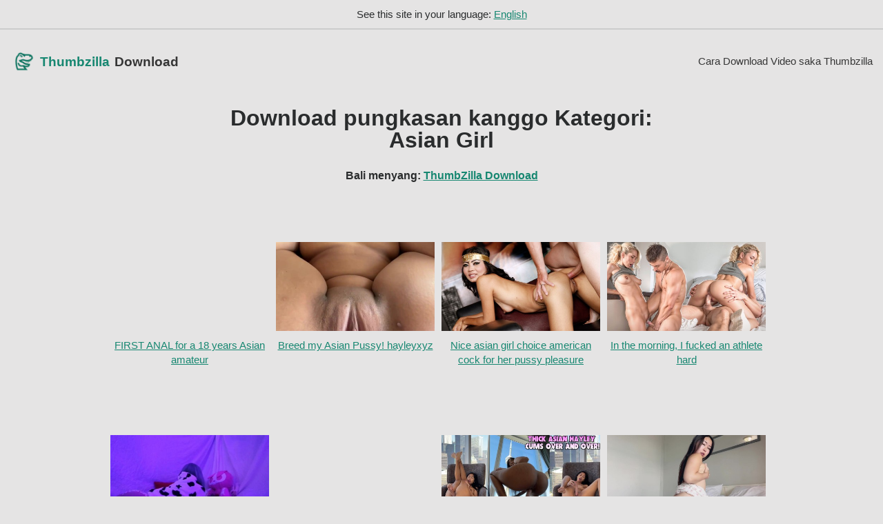

--- FILE ---
content_type: text/html; charset=UTF-8
request_url: https://www.thumbzilladownload.com/jw/category_asian-girl/
body_size: 3492
content:
<!DOCTYPE html>
<html lang="jw">
<head>
<meta http-equiv="Content-Type" content="text/html; charset=utf-8">
<meta http-equiv="X-UA-Compatible" content="IE=edge">
<link rel="preload" href="/i/f/free-fa-solid-900.woff2" as="font" type="font/woff2" crossorigin>
<link rel="preload" href="/i/thumbzilladownload.com/s.css?t=1638273723" as="style">
<link rel="preload" href="/i/thumbzilladownload.com/j.js?t=1638271942" as="script">
<meta name="viewport" content="width=device-width, initial-scale=1">
<title>Babagan: Asian Girl - ThumbzillaDownload.com</title>
<meta itemprop="name" content="Babagan: Asian Girl - ThumbzillaDownload.com">
<link rel="stylesheet" href="/i/thumbzilladownload.com/s.css?t=1638273723">
<meta itemprop="image" content="https://www.thumbzilladownload.com/i/thumbzilladownload.com/thumbzilladownload.jpg">
<meta property="og:site_name" content="ThumbzillaDownload.com">
<meta property="og:title" lang="jw" content="Babagan: Asian Girl - ThumbzillaDownload.com">
<meta property="og:image" lang="jw" content="https://www.thumbzilladownload.com/i/thumbzilladownload.com/thumbzilladownload.jpg">
<meta property="og:image:alt" lang="jw" content="Babagan: Asian Girl - ThumbzillaDownload.com">
<meta property="og:site_name" lang="jw" content="ThumbzillaDownload.com">
<meta property="og:type" lang="jw" content="website">
<meta property="og:url" lang="jw" content="https://www.thumbzilladownload.com/jw/">

<meta name="twitter:title" lang="jw" content="Babagan: Asian Girl - ThumbzillaDownload.com">
<meta name="twitter:url" lang="jw" content="https://www.thumbzilladownload.com/jw/">
<meta name="twitter:image:alt" lang="jw" content="Babagan: Asian Girl - ThumbzillaDownload.com">
<meta name="twitter:image" lang="jw" content="https://www.thumbzilladownload.com/i/thumbzilladownload.com/thumbzilladownload.jpg">
<meta name="twitter:card" lang="jw" content="summary_large_image">
<link rel="canonical" href="https://www.thumbzilladownload.com/jw/category_asian-girl/">
<link rel="alternate" hreflang="x-default" href="https://www.thumbzilladownload.com/category_asian-girl/">
<link rel="alternate" hreflang="en" href="https://www.thumbzilladownload.com/category_asian-girl/">
<link rel="alternate" hreflang="de" href="https://www.thumbzilladownload.com/de/category_asian-girl/">
<link rel="alternate" hreflang="zh" href="https://www.thumbzilladownload.com/zh/category_asian-girl/">
<link rel="alternate" hreflang="es" href="https://www.thumbzilladownload.com/es/category_asian-girl/">
<link rel="alternate" hreflang="ru" href="https://www.thumbzilladownload.com/ru/category_asian-girl/">
<link rel="alternate" hreflang="hi" href="https://www.thumbzilladownload.com/hi/category_asian-girl/">
<link rel="alternate" hreflang="ar" href="https://www.thumbzilladownload.com/ar/category_asian-girl/">
<link rel="alternate" hreflang="pt" href="https://www.thumbzilladownload.com/pt/category_asian-girl/">
<link rel="alternate" hreflang="bn" href="https://www.thumbzilladownload.com/bn/category_asian-girl/">
<link rel="alternate" hreflang="ja" href="https://www.thumbzilladownload.com/ja/category_asian-girl/">
<link rel="alternate" hreflang="pa" href="https://www.thumbzilladownload.com/pa/category_asian-girl/">
<link rel="alternate" hreflang="fr" href="https://www.thumbzilladownload.com/fr/category_asian-girl/">
<link rel="alternate" hreflang="id" href="https://www.thumbzilladownload.com/id/category_asian-girl/">
<link rel="alternate" hreflang="ko" href="https://www.thumbzilladownload.com/ko/category_asian-girl/">
<link rel="alternate" hreflang="tr" href="https://www.thumbzilladownload.com/tr/category_asian-girl/">
<link rel="alternate" hreflang="it" href="https://www.thumbzilladownload.com/it/category_asian-girl/">
<link rel="alternate" hreflang="pl" href="https://www.thumbzilladownload.com/pl/category_asian-girl/">
<link rel="alternate" hreflang="ro" href="https://www.thumbzilladownload.com/ro/category_asian-girl/">
<link rel="alternate" hreflang="nl" href="https://www.thumbzilladownload.com/nl/category_asian-girl/">
<link rel="alternate" hreflang="sr" href="https://www.thumbzilladownload.com/sr/category_asian-girl/">
<link rel="alternate" hreflang="cs" href="https://www.thumbzilladownload.com/cs/category_asian-girl/">
<link rel="alternate" hreflang="vi" href="https://www.thumbzilladownload.com/vi/category_asian-girl/">
<link rel="alternate" hreflang="el" href="https://www.thumbzilladownload.com/el/category_asian-girl/">
<link rel="alternate" hreflang="hu" href="https://www.thumbzilladownload.com/hu/category_asian-girl/">
<link rel="alternate" hreflang="jw" href="https://www.thumbzilladownload.com/jw/category_asian-girl/">
<link rel="alternate" hreflang="fa" href="https://www.thumbzilladownload.com/fa/category_asian-girl/">
<link rel="alternate" hreflang="sv" href="https://www.thumbzilladownload.com/sv/category_asian-girl/">
<link rel="alternate" hreflang="ms" href="https://www.thumbzilladownload.com/ms/category_asian-girl/">
<link rel="alternate" hreflang="fi" href="https://www.thumbzilladownload.com/fi/category_asian-girl/">
<link rel="alternate" hreflang="hr" href="https://www.thumbzilladownload.com/hr/category_asian-girl/">
<link rel="alternate" hreflang="lt" href="https://www.thumbzilladownload.com/lt/category_asian-girl/">
<link rel="alternate" hreflang="bg" href="https://www.thumbzilladownload.com/bg/category_asian-girl/">
<link rel="alternate" hreflang="iw" href="https://www.thumbzilladownload.com/iw/category_asian-girl/">
<meta name="apple-mobile-web-app-capable" content="yes">
<meta name="apple-mobile-web-app-status-bar-style" content="#ffffff">
<meta name="apple-mobile-web-app-title" content="ThumbzillaDownload.com">
<link rel="apple-touch-icon" href="/i/thumbzilladownload.com/apple-icon-152x152.png">
<link rel="manifest" href="/manifest.json?l=jw">
<meta name="theme-color" content="#ffffff">
</head>

<body>
<div class="suggestlang">See this site in your language: <a href="" id="suglang"></a></div>

<header id="z21">
<div class="logo">
	<a title="ThumbzillaDownload.com" href="/jw/"><i></i><span><strong>Thumbzilla</strong>Download</span></a>
</div>
<div>
	<i class="fas a-20 z14" style="font-size: 19px;"></i>
	<ul class="z15">
				
		<li><a title="Cara Download Video saka Thumbzilla" href="/jw/how-to-download-videos-from-thumbzilla/">Cara Download Video saka Thumbzilla</a></li>
	</ul>
</div>
</header>
<main>
<section class="e nosearch">
	<h1>Download pungkasan kanggo Kategori: <span class="orange">Asian Girl</span></h1>
	
	<h2>Bali menyang: <a href="/jw/" title="ThumbZilla Downloader">ThumbZilla Download</a></h2>
</section>

<section class="e e2">
<div class="ld1 ld2">
<div class="dlc"><a href="/jw/download/first-anal-for-a-18-years-asian-amateur/" title="FIRST ANAL for a 18 years Asian amateur"><div class="dlt" style="background-image: url('https://ei-ph.rdtcdn.com/videos/202409/28/458390101/original/(m=eah-8f)(mh=0zc07QoXICieJe1j)5.jpg');"></div><div class="dl-title">FIRST ANAL for a 18 years Asian amateur</div></a></div><div class="dlc"><a href="/jw/download/breed-my-asian-pussy-hayleyxyz9/" title="Breed my Asian Pussy! hayleyxyz"><div class="dlt" style="background-image: url('https://ei-ph.rdtcdn.com/videos/202307/14/435447821/original/(m=eah-8f)(mh=56PN5yadH0LAw8aX)11.jpg');"></div><div class="dl-title">Breed my Asian Pussy! hayleyxyz</div></a></div><div class="dlc"><a href="/jw/download/nice-asian-girl-choice-american-cock-for-her-pussy-pleasure/" title="Nice asian girl choice american cock for her pussy pleasure"><div class="dlt" style="background-image: url('https://ei-ph.rdtcdn.com/videos/202302/13/425382971/original/(m=eah-8f)(mh=hSqv1ydkl-NrHrUy)0.jpg');"></div><div class="dl-title">Nice asian girl choice american cock for her pussy pleasure</div></a></div><div class="dlc"><a href="/jw/download/in-the-morning-i-fucked-an-athlete-hard/" title="In the morning, I fucked an athlete hard"><div class="dlt" style="background-image: url('https://ei-ph.rdtcdn.com/videos/202411/10/460323401/original/(m=eah-8f)(mh=PEGGKE4TUuNagG5i)0.jpg');"></div><div class="dl-title">In the morning, I fucked an athlete hard</div></a></div><div class="dlc"><a href="/jw/download/redhead-teen-masturbating-watching-lesbian-hentai-with-vibrator-when-parents-are-at-home-orgams/" title="Redhead teen masturbating watching lesbian Hentai with vibrator when parents are at home orgams"><div class="dlt" style="background-image: url('https://ei-ph.rdtcdn.com/videos/202010/08/358923672/original/(m=eah-8f)(mh=Au1eJUBwwheuBvzB)1.jpg');"></div><div class="dl-title">Redhead teen masturbating watching lesbian Hentai with vibrator when parents are...</div></a></div><div class="dlc"><a href="/jw/download/office-woman-gets-fucked-so-hard-by-a-bwc-let-me-ride-your-cock-and-cum-on-my-face/" title="Office woman gets fucked so hard by a BWC! Let me ride your cock and cum on my face!"><div class="dlt" style="background-image: url('https://ei-ph.rdtcdn.com/videos/202411/06/460130931/original/(m=eah-8f)(mh=L1SkLGstuSDkEXb-)0.jpg');"></div><div class="dl-title">Office woman gets fucked so hard by a BWC! Let me ride your cock and cum on my f...</div></a></div><div class="dlc"><a href="/jw/download/multiple-orgasms-for-thick-asian/" title="Multiple Orgasms for Thick Asian!"><div class="dlt" style="background-image: url('https://ei-ph.rdtcdn.com/videos/202406/07/453485931/original/(m=eah-8f)(mh=-T2VgiGCd_Tn2CkZ)0.jpg');"></div><div class="dl-title">Multiple Orgasms for Thick Asian!</div></a></div><div class="dlc"><a href="/jw/download/yiming-curiosity-%E4%BE%9D%E9%B8%A3-asian-girlfriend-joi-dirty-talk-in-chinese-solo-amateur-asmr-masturbation9/" title="Yiming Curiosity 依鸣 - Asian Girlfriend JOI Dirty Talk in Chinese / solo amateur ASMR masturbation"><div class="dlt" style="background-image: url('https://ei-ph.rdtcdn.com/videos/202307/18/435714981/original/(m=eah-8f)(mh=MG8Ggv8dP6YiqI5Y)8.jpg');"></div><div class="dl-title">Yiming Curiosity 依鸣 - Asian Girlfriend JOI Dirty Talk in Chinese / solo amat...</div></a></div><div class="dlc"><a href="/jw/download/fucking-a-hot-thai-redhead-slut-picked-up-by-the-swimming-pool-hunny-bunny/" title="Fucking A Hot Thai Redhead Slut Picked up by The Swimming Pool - Hunny Bunny"><div class="dlt" style="background-image: url('https://ei-ph.rdtcdn.com/videos/202409/10/457606071/original/(m=eah-8f)(mh=hbvbnu2u-pdSETt4)0.jpg');"></div><div class="dl-title">Fucking A Hot Thai Redhead Slut Picked up by The Swimming Pool - Hunny Bunny</div></a></div><div class="dlc"><a href="/jw/download/don-t-go-too-deep-18-years-old-thai-amateur-can-t-take-white-dick/" title=""Don't go too deep" 18 years old Thai amateur can't take white dick"><div class="dlt" style="background-image: url('https://ei-ph.rdtcdn.com/videos/202407/01/454606871/original/(m=eah-8f)(mh=PWExCU-rW9f3jaz8)16.jpg');"></div><div class="dl-title">"Don't go too deep" 18 years old Thai amateur can't take white dick</div></a></div><div class="dlc"><a href="/jw/download/bath-time-with-my-hot-asian-girlfriend/" title="BATH TIME WITH MY HOT ASIAN GIRLFRIEND!"><div class="dlt" style="background-image: url('https://ei-ph.rdtcdn.com/videos/202407/03/454684641/thumbs_15/(m=eah-8f)(mh=ueKurG3QEjNX945j)2.jpg');"></div><div class="dl-title">BATH TIME WITH MY HOT ASIAN GIRLFRIEND!</div></a></div><div class="dlc"><a href="/jw/download/get-me-pregnant-ddy-2/" title="Get me pregnant ddy 2"><div class="dlt" style="background-image: url('https://ei-ph.rdtcdn.com/videos/202311/19/443300981/original/(m=eah-8f)(mh=KLJLaDtleGAqLPfG)13.jpg');"></div><div class="dl-title">Get me pregnant ddy 2</div></a></div><div class="dlc"><a href="/jw/download/skiny-girlfriend/" title="Skiny girlfriend"><div class="dlt" style="background-image: url('https://ei-ph.rdtcdn.com/videos/202408/30/457167921/original/(m=eah-8f)(mh=79K9ztLSP-UXeXv8)11.jpg');"></div><div class="dl-title">Skiny girlfriend</div></a></div><div class="dlc"><a href="/jw/download/asian-chick-niya-yu-sucks-cock-and-gets-fucked-hard/" title="Asian chick Niya Yu sucks cock and gets fucked hard."><div class="dlt" style="background-image: url('https://ei-ph.rdtcdn.com/videos/202310/18/441423971/original/(m=eah-8f)(mh=8tZfzZjuw3Vj3J-a)14.jpg');"></div><div class="dl-title">Asian chick Niya Yu sucks cock and gets fucked hard.</div></a></div><div class="dlc"><a href="/jw/download/petite-and-girly-18-yo-girlfriend-rockin-her-favorite-cartoon-character-panties/" title="Petite and girly 18 yo girlfriend rockin' her favorite cartoon character panties"><div class="dlt" style="background-image: url('https://ei-ph.rdtcdn.com/videos/202310/11/440991721/thumbs_15/(m=eah-8f)(mh=b1TJgOODtpdCWQ2z)14.jpg');"></div><div class="dl-title">Petite and girly 18 yo girlfriend rockin' her favorite cartoon character panties</div></a></div><div class="dlc"><a href="/jw/download/slim-girl-gets-an-anal-creampie-after-hard-anal-fuck%F0%9F%8D%91-massive-squirting-with-orgasm-%F0%9F%90%B3/" title="SLIM GIRL GETS AN ANAL CREAMPIE AFTER HARD ANAL FUCK🍑🍆MASSIVE SQUIRTING WITH ORGASM!!!🐳"><div class="dlt" style="background-image: url('https://ei-ph.rdtcdn.com/videos/202307/29/436382751/thumbs_21/(m=eah-8f)(mh=481kddToi73C1e2p)1.jpg');"></div><div class="dl-title">SLIM GIRL GETS AN ANAL CREAMPIE AFTER HARD ANAL FUCK🍑🍆MASSIVE SQUIRTING WI...</div></a></div></div>

<ul class="pagination"><li class="page-item active"><a class="page-link" href="/jw/category_asian-girl/1/">1</a></li><li class="page-item"><a class="page-link" href="/jw/category_asian-girl/2/">2</a></li><li class="page-item"><a class="page-link" href="/jw/category_asian-girl/3/">3</a></li><li class="page-item"><a class="page-link" href="/jw/category_asian-girl/2/" aria-label="Next"><span aria-hidden="true">&raquo;</span><span class="sr-only"></span></a></li></ul>
</section>

</main>
<footer class="f">

<div class="flfriends">
<a href="https://www.saveporn.net" title="Pornhub Download" target="_blank">Download from Pornhub</a>, <a href="https://www.saveporn.net" title="Pornhub Download" target="_blank">Pornhub Download</a>, <a href="https://www.saveporn.net" title="Pornhub Downloader" target="_blank">Pornhub Downloader</a>, <a href="https://www.saveporn.net" title="Pornhub Video Downloader" target="_blank">Pornhub Video Downloader</a>
</div>

<h4>Apa sampeyan seneng ThumbzillaDownload.com? Nuduhake karo sing pengin ndownload Video saka Thumbzilla!</h4>
<div style="padding-top: 20px;"></div>

<ul class="fll">
	<li><a href="/jw/terms/" title="Katemtuan">Katemtuan</a></li>
	<li><a href="/jw/privacy/" title="Privasi">Privasi</a></li>
	<li><a href="/jw/contact/" title="Hubungi kita">Hubungi kita</a></li>
</ul>
<span class="copyr">&copy; 2020 ThumbzillaDownload.com</span>
</footer>

<div id="wappBtn" class="wappHide" title="Instal App">Instal App</div>

<script>var converttext1 = 'Ngonversi, mangga enteni',converttext2 = 'Ngonversi, mangga enteni';</script>
<script src="/i/thumbzilladownload.com/j.js?t=1638271942"></script>
<script defer src="https://static.cloudflareinsights.com/beacon.min.js/vcd15cbe7772f49c399c6a5babf22c1241717689176015" integrity="sha512-ZpsOmlRQV6y907TI0dKBHq9Md29nnaEIPlkf84rnaERnq6zvWvPUqr2ft8M1aS28oN72PdrCzSjY4U6VaAw1EQ==" data-cf-beacon='{"version":"2024.11.0","token":"32a194981c9d4eeda0fc9209ca61702b","r":1,"server_timing":{"name":{"cfCacheStatus":true,"cfEdge":true,"cfExtPri":true,"cfL4":true,"cfOrigin":true,"cfSpeedBrain":true},"location_startswith":null}}' crossorigin="anonymous"></script>
</body>
</html>
